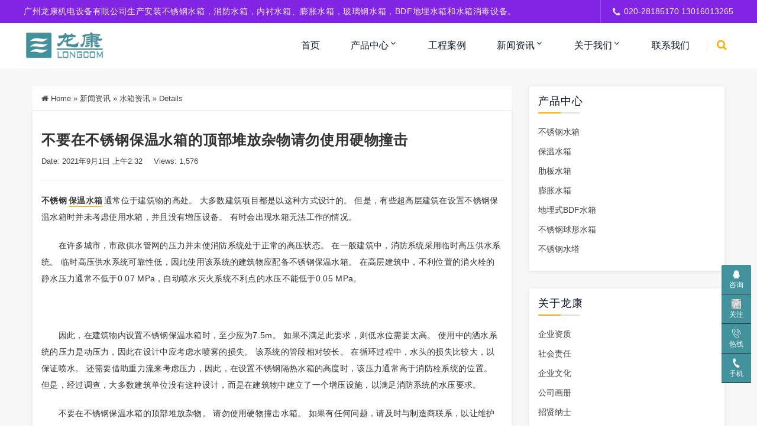

--- FILE ---
content_type: text/html; charset=UTF-8
request_url: https://www.lkcsx.com/xw/1198.html
body_size: 15786
content:
<!DOCTYPE html>
<html lang="zh-Hans">
<head>
<meta http-equiv="Content-Type" content="text/html; charset=UTF-8"/>
<meta name="viewport" content="width=device-width, initial-scale=1, shrink-to-fit=no, viewport-fit=cover">
<!--[if IE]><meta http-equiv='X-UA-Compatible' content='IE=edge,chrome=1'><![endif]-->
<title>不要在不锈钢保温水箱的顶部堆放杂物请勿使用硬物撞击-龙康不锈钢水箱</title>
<meta name="keywords" content="水箱资讯">
<meta name="description" content="不锈钢保温水箱 通常位于建筑物的高处。 大多数建筑项目都是以这种方式设计的。 但是，有些超高层建筑在设置不锈钢保温水箱时并未考虑使用水箱，并且没有增压设备。 有时会出现">
<style>
#wpadminbar #wp-admin-bar-wccp_free_top_button .ab-icon:before {
	content: "\f160";
	color: #02CA02;
	top: 3px;
}
#wpadminbar #wp-admin-bar-wccp_free_top_button .ab-icon {
	transform: rotate(45deg);
}
</style>
<meta name='robots' content='max-image-preview:large' />
<link rel="alternate" type="application/rss+xml" title="龙康不锈钢水箱 &raquo; 不要在不锈钢保温水箱的顶部堆放杂物请勿使用硬物撞击 Comments Feed" href="https://www.lkcsx.com/xw/1198.html/feed" />
<link rel="alternate" title="oEmbed (JSON)" type="application/json+oembed" href="https://www.lkcsx.com/wp-json/oembed/1.0/embed?url=https%3A%2F%2Fwww.lkcsx.com%2Fxw%2F1198.html" />
<link rel="alternate" title="oEmbed (XML)" type="text/xml+oembed" href="https://www.lkcsx.com/wp-json/oembed/1.0/embed?url=https%3A%2F%2Fwww.lkcsx.com%2Fxw%2F1198.html&#038;format=xml" />
<style id='wp-img-auto-sizes-contain-inline-css' type='text/css'>
img:is([sizes=auto i],[sizes^="auto," i]){contain-intrinsic-size:3000px 1500px}
/*# sourceURL=wp-img-auto-sizes-contain-inline-css */
</style>
<link rel='stylesheet' id='dahuzi-blocks-style-css-css' href='https://www.lkcsx.com/wp-content/themes/Factory/admin/dahuzi-blocks/dist/blocks.style.build.css?ver=1746879552' type='text/css' media='all' />
<style id='wp-block-library-inline-css' type='text/css'>
:root{--wp-block-synced-color:#7a00df;--wp-block-synced-color--rgb:122,0,223;--wp-bound-block-color:var(--wp-block-synced-color);--wp-editor-canvas-background:#ddd;--wp-admin-theme-color:#007cba;--wp-admin-theme-color--rgb:0,124,186;--wp-admin-theme-color-darker-10:#006ba1;--wp-admin-theme-color-darker-10--rgb:0,107,160.5;--wp-admin-theme-color-darker-20:#005a87;--wp-admin-theme-color-darker-20--rgb:0,90,135;--wp-admin-border-width-focus:2px}@media (min-resolution:192dpi){:root{--wp-admin-border-width-focus:1.5px}}.wp-element-button{cursor:pointer}:root .has-very-light-gray-background-color{background-color:#eee}:root .has-very-dark-gray-background-color{background-color:#313131}:root .has-very-light-gray-color{color:#eee}:root .has-very-dark-gray-color{color:#313131}:root .has-vivid-green-cyan-to-vivid-cyan-blue-gradient-background{background:linear-gradient(135deg,#00d084,#0693e3)}:root .has-purple-crush-gradient-background{background:linear-gradient(135deg,#34e2e4,#4721fb 50%,#ab1dfe)}:root .has-hazy-dawn-gradient-background{background:linear-gradient(135deg,#faaca8,#dad0ec)}:root .has-subdued-olive-gradient-background{background:linear-gradient(135deg,#fafae1,#67a671)}:root .has-atomic-cream-gradient-background{background:linear-gradient(135deg,#fdd79a,#004a59)}:root .has-nightshade-gradient-background{background:linear-gradient(135deg,#330968,#31cdcf)}:root .has-midnight-gradient-background{background:linear-gradient(135deg,#020381,#2874fc)}:root{--wp--preset--font-size--normal:16px;--wp--preset--font-size--huge:42px}.has-regular-font-size{font-size:1em}.has-larger-font-size{font-size:2.625em}.has-normal-font-size{font-size:var(--wp--preset--font-size--normal)}.has-huge-font-size{font-size:var(--wp--preset--font-size--huge)}.has-text-align-center{text-align:center}.has-text-align-left{text-align:left}.has-text-align-right{text-align:right}.has-fit-text{white-space:nowrap!important}#end-resizable-editor-section{display:none}.aligncenter{clear:both}.items-justified-left{justify-content:flex-start}.items-justified-center{justify-content:center}.items-justified-right{justify-content:flex-end}.items-justified-space-between{justify-content:space-between}.screen-reader-text{border:0;clip-path:inset(50%);height:1px;margin:-1px;overflow:hidden;padding:0;position:absolute;width:1px;word-wrap:normal!important}.screen-reader-text:focus{background-color:#ddd;clip-path:none;color:#444;display:block;font-size:1em;height:auto;left:5px;line-height:normal;padding:15px 23px 14px;text-decoration:none;top:5px;width:auto;z-index:100000}html :where(.has-border-color){border-style:solid}html :where([style*=border-top-color]){border-top-style:solid}html :where([style*=border-right-color]){border-right-style:solid}html :where([style*=border-bottom-color]){border-bottom-style:solid}html :where([style*=border-left-color]){border-left-style:solid}html :where([style*=border-width]){border-style:solid}html :where([style*=border-top-width]){border-top-style:solid}html :where([style*=border-right-width]){border-right-style:solid}html :where([style*=border-bottom-width]){border-bottom-style:solid}html :where([style*=border-left-width]){border-left-style:solid}html :where(img[class*=wp-image-]){height:auto;max-width:100%}:where(figure){margin:0 0 1em}html :where(.is-position-sticky){--wp-admin--admin-bar--position-offset:var(--wp-admin--admin-bar--height,0px)}@media screen and (max-width:600px){html :where(.is-position-sticky){--wp-admin--admin-bar--position-offset:0px}}

/*# sourceURL=wp-block-library-inline-css */
</style><style id='global-styles-inline-css' type='text/css'>
:root{--wp--preset--aspect-ratio--square: 1;--wp--preset--aspect-ratio--4-3: 4/3;--wp--preset--aspect-ratio--3-4: 3/4;--wp--preset--aspect-ratio--3-2: 3/2;--wp--preset--aspect-ratio--2-3: 2/3;--wp--preset--aspect-ratio--16-9: 16/9;--wp--preset--aspect-ratio--9-16: 9/16;--wp--preset--color--black: #000000;--wp--preset--color--cyan-bluish-gray: #abb8c3;--wp--preset--color--white: #ffffff;--wp--preset--color--pale-pink: #f78da7;--wp--preset--color--vivid-red: #cf2e2e;--wp--preset--color--luminous-vivid-orange: #ff6900;--wp--preset--color--luminous-vivid-amber: #fcb900;--wp--preset--color--light-green-cyan: #7bdcb5;--wp--preset--color--vivid-green-cyan: #00d084;--wp--preset--color--pale-cyan-blue: #8ed1fc;--wp--preset--color--vivid-cyan-blue: #0693e3;--wp--preset--color--vivid-purple: #9b51e0;--wp--preset--gradient--vivid-cyan-blue-to-vivid-purple: linear-gradient(135deg,rgb(6,147,227) 0%,rgb(155,81,224) 100%);--wp--preset--gradient--light-green-cyan-to-vivid-green-cyan: linear-gradient(135deg,rgb(122,220,180) 0%,rgb(0,208,130) 100%);--wp--preset--gradient--luminous-vivid-amber-to-luminous-vivid-orange: linear-gradient(135deg,rgb(252,185,0) 0%,rgb(255,105,0) 100%);--wp--preset--gradient--luminous-vivid-orange-to-vivid-red: linear-gradient(135deg,rgb(255,105,0) 0%,rgb(207,46,46) 100%);--wp--preset--gradient--very-light-gray-to-cyan-bluish-gray: linear-gradient(135deg,rgb(238,238,238) 0%,rgb(169,184,195) 100%);--wp--preset--gradient--cool-to-warm-spectrum: linear-gradient(135deg,rgb(74,234,220) 0%,rgb(151,120,209) 20%,rgb(207,42,186) 40%,rgb(238,44,130) 60%,rgb(251,105,98) 80%,rgb(254,248,76) 100%);--wp--preset--gradient--blush-light-purple: linear-gradient(135deg,rgb(255,206,236) 0%,rgb(152,150,240) 100%);--wp--preset--gradient--blush-bordeaux: linear-gradient(135deg,rgb(254,205,165) 0%,rgb(254,45,45) 50%,rgb(107,0,62) 100%);--wp--preset--gradient--luminous-dusk: linear-gradient(135deg,rgb(255,203,112) 0%,rgb(199,81,192) 50%,rgb(65,88,208) 100%);--wp--preset--gradient--pale-ocean: linear-gradient(135deg,rgb(255,245,203) 0%,rgb(182,227,212) 50%,rgb(51,167,181) 100%);--wp--preset--gradient--electric-grass: linear-gradient(135deg,rgb(202,248,128) 0%,rgb(113,206,126) 100%);--wp--preset--gradient--midnight: linear-gradient(135deg,rgb(2,3,129) 0%,rgb(40,116,252) 100%);--wp--preset--font-size--small: 13px;--wp--preset--font-size--medium: 20px;--wp--preset--font-size--large: 36px;--wp--preset--font-size--x-large: 42px;--wp--preset--spacing--20: 0.44rem;--wp--preset--spacing--30: 0.67rem;--wp--preset--spacing--40: 1rem;--wp--preset--spacing--50: 1.5rem;--wp--preset--spacing--60: 2.25rem;--wp--preset--spacing--70: 3.38rem;--wp--preset--spacing--80: 5.06rem;--wp--preset--shadow--natural: 6px 6px 9px rgba(0, 0, 0, 0.2);--wp--preset--shadow--deep: 12px 12px 50px rgba(0, 0, 0, 0.4);--wp--preset--shadow--sharp: 6px 6px 0px rgba(0, 0, 0, 0.2);--wp--preset--shadow--outlined: 6px 6px 0px -3px rgb(255, 255, 255), 6px 6px rgb(0, 0, 0);--wp--preset--shadow--crisp: 6px 6px 0px rgb(0, 0, 0);}:where(.is-layout-flex){gap: 0.5em;}:where(.is-layout-grid){gap: 0.5em;}body .is-layout-flex{display: flex;}.is-layout-flex{flex-wrap: wrap;align-items: center;}.is-layout-flex > :is(*, div){margin: 0;}body .is-layout-grid{display: grid;}.is-layout-grid > :is(*, div){margin: 0;}:where(.wp-block-columns.is-layout-flex){gap: 2em;}:where(.wp-block-columns.is-layout-grid){gap: 2em;}:where(.wp-block-post-template.is-layout-flex){gap: 1.25em;}:where(.wp-block-post-template.is-layout-grid){gap: 1.25em;}.has-black-color{color: var(--wp--preset--color--black) !important;}.has-cyan-bluish-gray-color{color: var(--wp--preset--color--cyan-bluish-gray) !important;}.has-white-color{color: var(--wp--preset--color--white) !important;}.has-pale-pink-color{color: var(--wp--preset--color--pale-pink) !important;}.has-vivid-red-color{color: var(--wp--preset--color--vivid-red) !important;}.has-luminous-vivid-orange-color{color: var(--wp--preset--color--luminous-vivid-orange) !important;}.has-luminous-vivid-amber-color{color: var(--wp--preset--color--luminous-vivid-amber) !important;}.has-light-green-cyan-color{color: var(--wp--preset--color--light-green-cyan) !important;}.has-vivid-green-cyan-color{color: var(--wp--preset--color--vivid-green-cyan) !important;}.has-pale-cyan-blue-color{color: var(--wp--preset--color--pale-cyan-blue) !important;}.has-vivid-cyan-blue-color{color: var(--wp--preset--color--vivid-cyan-blue) !important;}.has-vivid-purple-color{color: var(--wp--preset--color--vivid-purple) !important;}.has-black-background-color{background-color: var(--wp--preset--color--black) !important;}.has-cyan-bluish-gray-background-color{background-color: var(--wp--preset--color--cyan-bluish-gray) !important;}.has-white-background-color{background-color: var(--wp--preset--color--white) !important;}.has-pale-pink-background-color{background-color: var(--wp--preset--color--pale-pink) !important;}.has-vivid-red-background-color{background-color: var(--wp--preset--color--vivid-red) !important;}.has-luminous-vivid-orange-background-color{background-color: var(--wp--preset--color--luminous-vivid-orange) !important;}.has-luminous-vivid-amber-background-color{background-color: var(--wp--preset--color--luminous-vivid-amber) !important;}.has-light-green-cyan-background-color{background-color: var(--wp--preset--color--light-green-cyan) !important;}.has-vivid-green-cyan-background-color{background-color: var(--wp--preset--color--vivid-green-cyan) !important;}.has-pale-cyan-blue-background-color{background-color: var(--wp--preset--color--pale-cyan-blue) !important;}.has-vivid-cyan-blue-background-color{background-color: var(--wp--preset--color--vivid-cyan-blue) !important;}.has-vivid-purple-background-color{background-color: var(--wp--preset--color--vivid-purple) !important;}.has-black-border-color{border-color: var(--wp--preset--color--black) !important;}.has-cyan-bluish-gray-border-color{border-color: var(--wp--preset--color--cyan-bluish-gray) !important;}.has-white-border-color{border-color: var(--wp--preset--color--white) !important;}.has-pale-pink-border-color{border-color: var(--wp--preset--color--pale-pink) !important;}.has-vivid-red-border-color{border-color: var(--wp--preset--color--vivid-red) !important;}.has-luminous-vivid-orange-border-color{border-color: var(--wp--preset--color--luminous-vivid-orange) !important;}.has-luminous-vivid-amber-border-color{border-color: var(--wp--preset--color--luminous-vivid-amber) !important;}.has-light-green-cyan-border-color{border-color: var(--wp--preset--color--light-green-cyan) !important;}.has-vivid-green-cyan-border-color{border-color: var(--wp--preset--color--vivid-green-cyan) !important;}.has-pale-cyan-blue-border-color{border-color: var(--wp--preset--color--pale-cyan-blue) !important;}.has-vivid-cyan-blue-border-color{border-color: var(--wp--preset--color--vivid-cyan-blue) !important;}.has-vivid-purple-border-color{border-color: var(--wp--preset--color--vivid-purple) !important;}.has-vivid-cyan-blue-to-vivid-purple-gradient-background{background: var(--wp--preset--gradient--vivid-cyan-blue-to-vivid-purple) !important;}.has-light-green-cyan-to-vivid-green-cyan-gradient-background{background: var(--wp--preset--gradient--light-green-cyan-to-vivid-green-cyan) !important;}.has-luminous-vivid-amber-to-luminous-vivid-orange-gradient-background{background: var(--wp--preset--gradient--luminous-vivid-amber-to-luminous-vivid-orange) !important;}.has-luminous-vivid-orange-to-vivid-red-gradient-background{background: var(--wp--preset--gradient--luminous-vivid-orange-to-vivid-red) !important;}.has-very-light-gray-to-cyan-bluish-gray-gradient-background{background: var(--wp--preset--gradient--very-light-gray-to-cyan-bluish-gray) !important;}.has-cool-to-warm-spectrum-gradient-background{background: var(--wp--preset--gradient--cool-to-warm-spectrum) !important;}.has-blush-light-purple-gradient-background{background: var(--wp--preset--gradient--blush-light-purple) !important;}.has-blush-bordeaux-gradient-background{background: var(--wp--preset--gradient--blush-bordeaux) !important;}.has-luminous-dusk-gradient-background{background: var(--wp--preset--gradient--luminous-dusk) !important;}.has-pale-ocean-gradient-background{background: var(--wp--preset--gradient--pale-ocean) !important;}.has-electric-grass-gradient-background{background: var(--wp--preset--gradient--electric-grass) !important;}.has-midnight-gradient-background{background: var(--wp--preset--gradient--midnight) !important;}.has-small-font-size{font-size: var(--wp--preset--font-size--small) !important;}.has-medium-font-size{font-size: var(--wp--preset--font-size--medium) !important;}.has-large-font-size{font-size: var(--wp--preset--font-size--large) !important;}.has-x-large-font-size{font-size: var(--wp--preset--font-size--x-large) !important;}
/*# sourceURL=global-styles-inline-css */
</style>

<style id='classic-theme-styles-inline-css' type='text/css'>
/*! This file is auto-generated */
.wp-block-button__link{color:#fff;background-color:#32373c;border-radius:9999px;box-shadow:none;text-decoration:none;padding:calc(.667em + 2px) calc(1.333em + 2px);font-size:1.125em}.wp-block-file__button{background:#32373c;color:#fff;text-decoration:none}
/*# sourceURL=/wp-includes/css/classic-themes.min.css */
</style>
<link rel='stylesheet' id='plugins-css' href='https://www.lkcsx.com/wp-content/themes/Factory/static/css/plugins.min.css?ver=3.2.1' type='text/css' media='all' />
<link rel='stylesheet' id='style-css' href='https://www.lkcsx.com/wp-content/themes/Factory/static/css/style.css?ver=3.2.1' type='text/css' media='all' />
<link rel='stylesheet' id='responsive-css' href='https://www.lkcsx.com/wp-content/themes/Factory/static/css/responsive.css?ver=3.2.1' type='text/css' media='all' />
<link rel='stylesheet' id='font-awesome-css' href='https://www.lkcsx.com/wp-content/themes/Factory/static/font-awesome/css/font-awesome.min.css?ver=4.7.1' type='text/css' media='all' />
<link rel='stylesheet' id='fancybox-css' href='https://www.lkcsx.com/wp-content/themes/Factory/static/fancybox3/jquery.fancybox.min.css?ver=6.9' type='text/css' media='all' />
<script type="text/javascript" src="https://www.lkcsx.com/wp-content/themes/Factory/static/js/jquery.min.js" id="jquery-js"></script>
<script type="text/javascript" src="https://www.lkcsx.com/wp-content/themes/Factory/static/js/jquery-migrate.min.js" id="jquery-migrate-js"></script>
<link rel="https://api.w.org/" href="https://www.lkcsx.com/wp-json/" /><link rel="alternate" title="JSON" type="application/json" href="https://www.lkcsx.com/wp-json/wp/v2/posts/1198" /><link rel="EditURI" type="application/rsd+xml" title="RSD" href="https://www.lkcsx.com/xmlrpc.php?rsd" />
<meta name="generator" content="WordPress 6.9" />
<link rel="canonical" href="https://www.lkcsx.com/xw/1198.html" />
<link rel='shortlink' href='https://www.lkcsx.com/?p=1198' />
<script id="wpcp_disable_selection" type="text/javascript">
var image_save_msg='You are not allowed to save images!';
	var no_menu_msg='Context Menu disabled!';
	var smessage = "Content is protected !!";

function disableEnterKey(e)
{
	var elemtype = e.target.tagName;
	
	elemtype = elemtype.toUpperCase();
	
	if (elemtype == "TEXT" || elemtype == "TEXTAREA" || elemtype == "INPUT" || elemtype == "PASSWORD" || elemtype == "SELECT" || elemtype == "OPTION" || elemtype == "EMBED")
	{
		elemtype = 'TEXT';
	}
	
	if (e.ctrlKey){
     var key;
     if(window.event)
          key = window.event.keyCode;     //IE
     else
          key = e.which;     //firefox (97)
    //if (key != 17) alert(key);
     if (elemtype!= 'TEXT' && (key == 97 || key == 65 || key == 67 || key == 99 || key == 88 || key == 120 || key == 26 || key == 85  || key == 86 || key == 83 || key == 43 || key == 73))
     {
		if(wccp_free_iscontenteditable(e)) return true;
		show_wpcp_message('You are not allowed to copy content or view source');
		return false;
     }else
     	return true;
     }
}


/*For contenteditable tags*/
function wccp_free_iscontenteditable(e)
{
	var e = e || window.event; // also there is no e.target property in IE. instead IE uses window.event.srcElement
  	
	var target = e.target || e.srcElement;

	var elemtype = e.target.nodeName;
	
	elemtype = elemtype.toUpperCase();
	
	var iscontenteditable = "false";
		
	if(typeof target.getAttribute!="undefined" ) iscontenteditable = target.getAttribute("contenteditable"); // Return true or false as string
	
	var iscontenteditable2 = false;
	
	if(typeof target.isContentEditable!="undefined" ) iscontenteditable2 = target.isContentEditable; // Return true or false as boolean

	if(target.parentElement.isContentEditable) iscontenteditable2 = true;
	
	if (iscontenteditable == "true" || iscontenteditable2 == true)
	{
		if(typeof target.style!="undefined" ) target.style.cursor = "text";
		
		return true;
	}
}

////////////////////////////////////
function disable_copy(e)
{	
	var e = e || window.event; // also there is no e.target property in IE. instead IE uses window.event.srcElement
	
	var elemtype = e.target.tagName;
	
	elemtype = elemtype.toUpperCase();
	
	if (elemtype == "TEXT" || elemtype == "TEXTAREA" || elemtype == "INPUT" || elemtype == "PASSWORD" || elemtype == "SELECT" || elemtype == "OPTION" || elemtype == "EMBED")
	{
		elemtype = 'TEXT';
	}
	
	if(wccp_free_iscontenteditable(e)) return true;
	
	var isSafari = /Safari/.test(navigator.userAgent) && /Apple Computer/.test(navigator.vendor);
	
	var checker_IMG = '';
	if (elemtype == "IMG" && checker_IMG == 'checked' && e.detail >= 2) {show_wpcp_message(alertMsg_IMG);return false;}
	if (elemtype != "TEXT")
	{
		if (smessage !== "" && e.detail == 2)
			show_wpcp_message(smessage);
		
		if (isSafari)
			return true;
		else
			return false;
	}	
}

//////////////////////////////////////////
function disable_copy_ie()
{
	var e = e || window.event;
	var elemtype = window.event.srcElement.nodeName;
	elemtype = elemtype.toUpperCase();
	if(wccp_free_iscontenteditable(e)) return true;
	if (elemtype == "IMG") {show_wpcp_message(alertMsg_IMG);return false;}
	if (elemtype != "TEXT" && elemtype != "TEXTAREA" && elemtype != "INPUT" && elemtype != "PASSWORD" && elemtype != "SELECT" && elemtype != "OPTION" && elemtype != "EMBED")
	{
		return false;
	}
}	
function reEnable()
{
	return true;
}
document.onkeydown = disableEnterKey;
document.onselectstart = disable_copy_ie;
if(navigator.userAgent.indexOf('MSIE')==-1)
{
	document.onmousedown = disable_copy;
	document.onclick = reEnable;
}
function disableSelection(target)
{
    //For IE This code will work
    if (typeof target.onselectstart!="undefined")
    target.onselectstart = disable_copy_ie;
    
    //For Firefox This code will work
    else if (typeof target.style.MozUserSelect!="undefined")
    {target.style.MozUserSelect="none";}
    
    //All other  (ie: Opera) This code will work
    else
    target.onmousedown=function(){return false}
    target.style.cursor = "default";
}
//Calling the JS function directly just after body load
window.onload = function(){disableSelection(document.body);};

//////////////////special for safari Start////////////////
var onlongtouch;
var timer;
var touchduration = 1000; //length of time we want the user to touch before we do something

var elemtype = "";
function touchstart(e) {
	var e = e || window.event;
  // also there is no e.target property in IE.
  // instead IE uses window.event.srcElement
  	var target = e.target || e.srcElement;
	
	elemtype = window.event.srcElement.nodeName;
	
	elemtype = elemtype.toUpperCase();
	
	if(!wccp_pro_is_passive()) e.preventDefault();
	if (!timer) {
		timer = setTimeout(onlongtouch, touchduration);
	}
}

function touchend() {
    //stops short touches from firing the event
    if (timer) {
        clearTimeout(timer);
        timer = null;
    }
	onlongtouch();
}

onlongtouch = function(e) { //this will clear the current selection if anything selected
	
	if (elemtype != "TEXT" && elemtype != "TEXTAREA" && elemtype != "INPUT" && elemtype != "PASSWORD" && elemtype != "SELECT" && elemtype != "EMBED" && elemtype != "OPTION")	
	{
		if (window.getSelection) {
			if (window.getSelection().empty) {  // Chrome
			window.getSelection().empty();
			} else if (window.getSelection().removeAllRanges) {  // Firefox
			window.getSelection().removeAllRanges();
			}
		} else if (document.selection) {  // IE?
			document.selection.empty();
		}
		return false;
	}
};

document.addEventListener("DOMContentLoaded", function(event) { 
    window.addEventListener("touchstart", touchstart, false);
    window.addEventListener("touchend", touchend, false);
});

function wccp_pro_is_passive() {

  var cold = false,
  hike = function() {};

  try {
	  const object1 = {};
  var aid = Object.defineProperty(object1, 'passive', {
  get() {cold = true}
  });
  window.addEventListener('test', hike, aid);
  window.removeEventListener('test', hike, aid);
  } catch (e) {}

  return cold;
}
/*special for safari End*/
</script>
<script id="wpcp_disable_Right_Click" type="text/javascript">
document.ondragstart = function() { return false;}
	function nocontext(e) {
	   return false;
	}
	document.oncontextmenu = nocontext;
</script>
<style>
.unselectable
{
-moz-user-select:none;
-webkit-user-select:none;
cursor: default;
}
html
{
-webkit-touch-callout: none;
-webkit-user-select: none;
-khtml-user-select: none;
-moz-user-select: none;
-ms-user-select: none;
user-select: none;
-webkit-tap-highlight-color: rgba(0,0,0,0);
}
</style>
<script id="wpcp_css_disable_selection" type="text/javascript">
var e = document.getElementsByTagName('body')[0];
if(e)
{
	e.setAttribute('unselectable',"on");
}
</script>
<style>
  .section-title p{max-width:100%;padding:0 15px;text-align:justify;width:fit-content}
	.modular-12 .news_top img{height:auto}
  .tab-category-menu a{background:#c4c4c4;color:#fff;padding:5px 10px;margin:5px 5px}
  .tab-category-menu a.two_sel{background:#43919d;color:#fff!important}
  .category .tab-category-menu{-ms-flex:0 0 100%;flex:0 0 100%;max-width:100%}
  .category .tab-category-menu+.current-location{display:none}
  .category .tab-category-menu li{margin:5px 5px}
  .category .tab-category-menu li a{color:#fff}
  .category .tab-category-menu li.current-cat a{color:#fff!important;background:#43919d}
</style><style>a:hover{color: #fcab03;}
.header.header-style-2 .top-bar{background-color: #8224e3;}
.top-bar .contact-info li,.top-bar .social-icons ul li{color: #eee;}
#projects_carousel.owl-carousel .owl-nav .owl-next,#projects_carousel.owl-carousel .owl-nav .owl-prev,.about-features .thumb .about-video,.blog-details .details-content .btn-box a,.blog-post .read-btn:hover,.border-style-2:after,.border-style-3:after,.btn-black,.btn-bordered,.btn-theme,.btn-theme-1,.btn-transparent,.btn-white,.contact-divider .contact-btn-item .contact-btn.style-1,.dropdown-buttons .menu-search-box .search-box button,.dropdown-item.active,.dropdown-item:active,.dropdown-item:hover,.header .menu-style.menu-hover-2 .navbar-nav li.active a.nav-link,.header .menu-style.menu-hover-2 .navbar-nav li:focus a.nav-link,.header .menu-style.menu-hover-2 .navbar-nav li:hover a.nav-link,.page-link-item ul li .active,.post-sticky,.slide-bar .slide-bar__item:hover,.slide-bar .slide-bar__item__tips,.social-icon.bordered-theme li:hover,.testimonials-post .testimonials-item .content small strong,.theme-sidebar .title-box h3:before,.theme-sidebar .widget_search button,.home-modular-19 a.btn-primary,.home-modular-17 .transparent-btn:hover,.home-modular-17 a.btn-primary,.modular15_wrapper .btn-outline-style:hover,.modular15_wrapper span.video-play-icon{background-color:#fcab03;}
.header .dropdown-menu{border-top: 2px solid #fcab03;}
.dropdown-buttons .menu-search-box ul{border: 2px solid #fcab03;}
.social-icon.bordered-theme li:hover,.product-details-title h2,.page-link-item ul li .active,.modular15_wrapper .btn-outline-style,.modular15_wrapper .btn-outline-style:hover{border-color:#fcab03;}
.slide-bar .slide-bar__item__tips:after{border-left: 6px solid #fcab03;}
.header.header-style-2 .menu-hover-2 .dropdown-buttons .btn-group .btn,.header .menu-hover-2 .dropdown-buttons .btn-group .btn,.section-title h2 span,.about-features .content h2 span,.about-features .content .company-funfact h2,.testimonials-post .testimonials-item .content i,.contact-text h2 span,.category .tab-category-menu li.current-cat a,.header .menu-style.bg-transparent .navbar-nav li.active a.nav-link, .header .menu-style.bg-transparent .navbar-nav li:focus a.nav-link, .header .menu-style.bg-transparent .navbar-nav li:hover a.nav-link,.modular15_wrapper .btn-outline-style{color: #fcab03;}
.header .fixed-header,.slide-text .sub-title h4,.welcome-feature .content,#projects_carousel.owl-carousel .owl-nav .owl-next:hover, #projects_carousel.owl-carousel .owl-nav .owl-prev:hover,#testimonials_carousel.owl-carousel .owl-nav .owl-next, #testimonials_carousel.owl-carousel .owl-nav .owl-prev,.blog-post .read-btn,.contact-text,.slide-bar,.theme-sidebar .widget_search button:hover,.page-link-item ul li a{background-color: #42929d;}
.page-link-item ul li a,.contact-section .contact-bg{border-color:#42929d;}
.client-section #client_carousel.owl-carousel .owl-nav .owl-prev,.client-section #client_carousel.owl-carousel .owl-nav .owl-next{color: #42929d;}
footer.bg-theme-color-2,
.footer-copy-right.bg-theme-color-2{background-color:#024741 !important}
.footer-widget-one p,
.footer-list li a,
footer .blog-small-item .tex h5 a,
.footer-copy-right a,
.footer-menu li,
.footer-copy-right p,
.social-icon.bordered-theme li a,
.footer-title h4,
.footer-item h6{color:#989898 !important}
</style>

<link rel="icon" href="https://www.lkcsx.com/wp-content/uploads/2021/11/2021-11-2461-36x36.jpg" sizes="32x32" />
<link rel="icon" href="https://www.lkcsx.com/wp-content/uploads/2021/11/2021-11-2461-e1637820877378.jpg" sizes="192x192" />
<link rel="apple-touch-icon" href="https://www.lkcsx.com/wp-content/uploads/2021/11/2021-11-2461-e1637820877378.jpg" />
<meta name="msapplication-TileImage" content="https://www.lkcsx.com/wp-content/uploads/2021/11/2021-11-2461-e1637820877378.jpg" />
</head>

<body class="wp-singular post-template-default single single-post postid-1198 single-format-standard wp-theme-Factory unselectable">

    
    <div class="page-wrapper">
                <header class="mobile-header header header-style-2 clearfix" >

                        <div class="top-bar">
                <div class="container">
                    <div class="row">
                        <div class="col-lg-9">
                            <div class="contact-info">
                                <ul>
                                    <li>
                                        广州龙康机电设备有限公司生产安装不锈钢水箱，消防水箱，内衬水箱、膨胀水箱，玻璃钢水箱，BDF地埋水箱和水箱消毒设备。                                    </li>
                                </ul>
                            </div>
                        </div>
                                                <div class="col-lg-3">
                            <div class="social-icons">
                                <ul>
                                    <li><i class="fa fa-phone"></i>020-28185170  13016013265</li>
                                </ul>
                            </div>
                        </div>
                                            </div>
                </div>
            </div>
            
            <div class="menu-style menu-hover-2 bg-transparent clearfix">

                <div class="main-navigation main-mega-menu animated">
                    <nav class="navbar navbar-expand-lg navbar-light">
                        <div class="container">

                            <a class="navbar-brand" href="https://www.lkcsx.com">
                                                                    <img id="logo_img" src="https://www.lkcsx.com/wp-content/uploads/2021/11/2021-11-2510-e1637821330190.png" alt="">
                                                            </a> 
                            <button class="navbar-toggler" type="button" data-toggle="collapse" data-target="#navbar-collapse-1" aria-controls="navbar-collapse-1" aria-expanded="false">
                                <span class="navbar-toggler-icon"></span>
                            </button>

                            <div class="collapse navbar-collapse" id="navbar-collapse-1">

                                <ul class="pc-menu navbar-nav ml-xl-auto">
                                    <li  id="menu-item-7045" class="menu-item menu-item-type-post_type menu-item-object-page menu-item-home menu-item-7045 nav-item nav-item dropdown"><a href="https://www.lkcsx.com/" class="nav-link">首页</a></li>
<li  id="menu-item-6827" class="menu-item menu-item-type-taxonomy menu-item-object-category menu-item-has-children dropdown menu-item-6827 nav-item nav-item dropdown"><a href="https://www.lkcsx.com/cp" aria-haspopup="true" aria-expanded="false" class="dropdown-toggle nav-link" id="menu-item-dropdown-6827">产品中心</a><i class="fa fa-sort-down mobile_dropdown_icon"></i>
<ul class="dropdown-menu" aria-labelledby="menu-item-dropdown-6827">
	<li  id="menu-item-6831" class="menu-item menu-item-type-taxonomy menu-item-object-category menu-item-has-children dropdown menu-item-6831 nav-item nav-item dropdown"><a href="https://www.lkcsx.com/cp/buxiugangshuixiang" class="dropdown-item">不锈钢水箱</a><i class="fa fa-sort-down mobile_dropdown_icon"></i>
	<ul class="dropdown-menu" aria-labelledby="menu-item-dropdown-6827">
		<li  id="menu-item-6829" class="menu-item menu-item-type-taxonomy menu-item-object-category menu-item-6829 nav-item nav-item dropdown"><a href="https://www.lkcsx.com/cp/buxiugangbaowenshuixiang" class="dropdown-item">保温水箱</a></li>
		<li  id="menu-item-6832" class="menu-item menu-item-type-taxonomy menu-item-object-category menu-item-6832 nav-item nav-item dropdown"><a href="https://www.lkcsx.com/cp/buxiugangxiaofangshuixiang" class="dropdown-item">消防水箱</a></li>
	</ul>
</li>
	<li  id="menu-item-6835" class="menu-item menu-item-type-taxonomy menu-item-object-category menu-item-6835 nav-item nav-item dropdown"><a href="https://www.lkcsx.com/cp/buxiugangpengzhangshuixiang" class="dropdown-item">膨胀水箱</a></li>
	<li  id="menu-item-6834" class="menu-item menu-item-type-taxonomy menu-item-object-category menu-item-6834 nav-item nav-item dropdown"><a href="https://www.lkcsx.com/cp/buxiuganglebanshuixiang" class="dropdown-item">肋板水箱</a></li>
	<li  id="menu-item-6836" class="menu-item menu-item-type-taxonomy menu-item-object-category menu-item-6836 nav-item nav-item dropdown"><a href="https://www.lkcsx.com/cp/bdfshuixiang" class="dropdown-item">地埋式BDF水箱</a></li>
	<li  id="menu-item-6833" class="menu-item menu-item-type-taxonomy menu-item-object-category menu-item-6833 nav-item nav-item dropdown"><a href="https://www.lkcsx.com/cp/buxiugangqiuxingshuixiang" class="dropdown-item">不锈钢球形水箱</a></li>
	<li  id="menu-item-6830" class="menu-item menu-item-type-taxonomy menu-item-object-category menu-item-6830 nav-item nav-item dropdown"><a href="https://www.lkcsx.com/cp/buxiugangshuita" class="dropdown-item">不锈钢水塔</a></li>
</ul>
</li>
<li  id="menu-item-6837" class="menu-item menu-item-type-taxonomy menu-item-object-category menu-item-6837 nav-item nav-item dropdown"><a href="https://www.lkcsx.com/gc" class="nav-link">工程案例</a></li>
<li  id="menu-item-6838" class="menu-item menu-item-type-taxonomy menu-item-object-category current-post-ancestor menu-item-has-children dropdown menu-item-6838 nav-item nav-item dropdown"><a href="https://www.lkcsx.com/xw" aria-haspopup="true" aria-expanded="false" class="dropdown-toggle nav-link" id="menu-item-dropdown-6838">新闻资讯</a><i class="fa fa-sort-down mobile_dropdown_icon"></i>
<ul class="dropdown-menu" aria-labelledby="menu-item-dropdown-6838">
	<li  id="menu-item-6841" class="menu-item menu-item-type-taxonomy menu-item-object-category menu-item-6841 nav-item nav-item dropdown"><a href="https://www.lkcsx.com/xw/gs" class="dropdown-item">公司新闻</a></li>
	<li  id="menu-item-6840" class="menu-item menu-item-type-taxonomy menu-item-object-category current-post-ancestor current-menu-parent current-post-parent active menu-item-6840 nav-item nav-item dropdown"><a href="https://www.lkcsx.com/xw/zx" class="dropdown-item">水箱资讯</a></li>
	<li  id="menu-item-6839" class="menu-item menu-item-type-taxonomy menu-item-object-category menu-item-6839 nav-item nav-item dropdown"><a href="https://www.lkcsx.com/xw/wt" class="dropdown-item">常见问题</a></li>
</ul>
</li>
<li  id="menu-item-6844" class="menu-item menu-item-type-post_type menu-item-object-page menu-item-has-children dropdown menu-item-6844 nav-item nav-item dropdown"><a href="https://www.lkcsx.com/gy" aria-haspopup="true" aria-expanded="false" class="dropdown-toggle nav-link" id="menu-item-dropdown-6844">关于我们</a><i class="fa fa-sort-down mobile_dropdown_icon"></i>
<ul class="dropdown-menu" aria-labelledby="menu-item-dropdown-6844">
	<li  id="menu-item-6847" class="menu-item menu-item-type-post_type menu-item-object-page menu-item-6847 nav-item nav-item dropdown"><a href="https://www.lkcsx.com/gy/zz" class="dropdown-item">企业资质</a></li>
	<li  id="menu-item-6848" class="menu-item menu-item-type-post_type menu-item-object-page menu-item-6848 nav-item nav-item dropdown"><a href="https://www.lkcsx.com/gy/zr" class="dropdown-item">社会责任</a></li>
	<li  id="menu-item-6849" class="menu-item menu-item-type-post_type menu-item-object-page menu-item-6849 nav-item nav-item dropdown"><a href="https://www.lkcsx.com/gy/qiye" class="dropdown-item">企业文化</a></li>
	<li  id="menu-item-6845" class="menu-item menu-item-type-post_type menu-item-object-page menu-item-6845 nav-item nav-item dropdown"><a href="https://www.lkcsx.com/gy/huace" class="dropdown-item">公司画册</a></li>
	<li  id="menu-item-6846" class="menu-item menu-item-type-post_type menu-item-object-page menu-item-6846 nav-item nav-item dropdown"><a href="https://www.lkcsx.com/gy/zp" class="dropdown-item">招贤纳士</a></li>
	<li  id="menu-item-6850" class="menu-item menu-item-type-post_type menu-item-object-page menu-item-6850 nav-item nav-item dropdown"><a href="https://www.lkcsx.com/gy/lianxi" class="dropdown-item">联系我们</a></li>
</ul>
</li>
<li  id="menu-item-6851" class="menu-item menu-item-type-post_type menu-item-object-page menu-item-6851 nav-item nav-item dropdown"><a href="https://www.lkcsx.com/gy/lianxi" class="nav-link">联系我们</a></li>
                                </ul>

                                                                <div class="dropdown-buttons">
                                    <div class="btn-group menu-search-box">
                                        <button type="button" class="btn dropdown-toggle" id="header-drop-3" data-toggle="dropdown" aria-haspopup="true" aria-expanded="false"><i class="fa fa-search"></i></button>
                                        <ul class="dropdown-menu dropdown-menu-right dropdown-animation" aria-labelledby="header-drop-3" >
                                            <li>
                                                <form role="search" class="search-box" action="https://www.lkcsx.com/">
                                                    <div class="form-group">
                                                        <input type="text" class="form-control" name="s" placeholder="输入关键词搜索...">
                                                        <button type="submit" class="fa fa-search form-control-feedback"></button>
                                                    </div>
                                                </form>
                                            </li>
                                        </ul>
                                    </div>
                                </div>
                                
                            </div>
                        </div>
                    </nav>
                </div>
            </div>

        </header>

<section class="blog-section sidebar single-wrapper">
  <div class="container">
    <div class="row">
            <div class="col-md-8 col-lg-9">
                <div class="single-breadcrumbs">
          <i class="fa fa-home"></i> <a href="https://www.lkcsx.com">Home</a> <span>&raquo;</span> <a href="https://www.lkcsx.com/xw">新闻资讯</a>  <span>&raquo;</span> <a href="https://www.lkcsx.com/xw/zx">水箱资讯</a>  <span>&raquo;</span> Details        </div>
                        <div class="blog-details">
          <div class="details-content mb-40">
                        <h1>不要在不锈钢保温水箱的顶部堆放杂物请勿使用硬物撞击</h1>
            <div class="entry-meta">
                                                        <span>Date: 2021年9月1日 上午2:32</span>
                                          <span>Views: 1,576</span>
                                          <span></span>
            </div>
            
            
            <p style="margin: 20px 0px 0px; padding: 0px; transition: all 0.5s ease 0s; border: 0px; outline: 0px; font-size: 16px; vertical-align: baseline; background-image: initial; background-position: initial; background-size: initial; background-repeat: initial; background-attachment: initial; background-origin: initial; background-clip: initial; color: #333333; font-family: 微软雅黑, 'Open Sans', sans-serif;"><span style="margin: 0px; padding: 0px; transition: all 0.5s ease 0s; border: 0px; outline: 0px; font-size: 14px; vertical-align: baseline; background: transparent;"><strong style="margin: 0px; padding: 0px; transition: all 0.5s ease 0s; border: 0px; outline: 0px; vertical-align: baseline; background: transparent;">不锈钢<span class="xintheme_keyword_link"><a href="https://www.lkcsx.com/cp/buxiugangbaowenshuixiang" target="_blank" title="保温水箱">保温水箱</a></span></strong>通常位于建筑物的高处。 大多数建筑项目都是以这种方式设计的。 但是，有些超高层建筑在设置不锈钢保温水箱时并未考虑使用水箱，并且没有增压设备。 有时会出现水箱无法工作的情况。</span></p>
<p style="margin: 20px 0px 0px; padding: 0px; transition: all 0.5s ease 0s; border: 0px; outline: 0px; font-size: 16px; vertical-align: baseline; background-image: initial; background-position: initial; background-size: initial; background-repeat: initial; background-attachment: initial; background-origin: initial; background-clip: initial; color: #333333; font-family: 微软雅黑, 'Open Sans', sans-serif;"><span style="margin: 0px; padding: 0px; transition: all 0.5s ease 0s; border: 0px; outline: 0px; font-size: 14px; vertical-align: baseline; background: transparent;">　　在许多城市，市政供水管网的压力并未使消防系统处于正常的高压状态。 在一般建筑中，消防系统采用临时高压供水系统。 临时高压供水系统可靠性低，因此使用该系统的建筑物应配备不锈钢保温水箱。 在高层建筑中，不利位置的消火栓的静水压力通常不低于0.07 MPa，自动喷水灭火系统不利点的水压不能低于0.05 MPa。</span></p>
<p style="margin: 20px 0px 0px; padding: 0px; transition: all 0.5s ease 0s; border: 0px; outline: 0px; font-size: 16px; vertical-align: baseline; background-image: initial; background-position: initial; background-size: initial; background-repeat: initial; background-attachment: initial; background-origin: initial; background-clip: initial; color: #333333; font-family: 微软雅黑, 'Open Sans', sans-serif; text-align: center;"><span style="margin: 0px; padding: 0px; transition: all 0.5s ease 0s; border: 0px; outline: 0px; font-size: 14px; vertical-align: baseline; background: transparent;"><img decoding="async" style="margin: 0px; padding: 0px; transition: all 0.5s ease 0s; border: 0px; outline: 0px; vertical-align: baseline; background: transparent; max-width: 100%; width: 454px; height: 445px;" src="https://www.lkcsx.com/wp-content/uploads/2024/03/103325K13-0.jpg" alt="" /></span></p>
<p style="margin: 20px 0px 0px; padding: 0px; transition: all 0.5s ease 0s; border: 0px; outline: 0px; font-size: 16px; vertical-align: baseline; background-image: initial; background-position: initial; background-size: initial; background-repeat: initial; background-attachment: initial; background-origin: initial; background-clip: initial; color: #333333; font-family: 微软雅黑, 'Open Sans', sans-serif;"><span style="margin: 0px; padding: 0px; transition: all 0.5s ease 0s; border: 0px; outline: 0px; font-size: 14px; vertical-align: baseline; background: transparent;">　　因此，在建筑物内设置不锈钢保温水箱时，至少应为7.5m。 如果不满足此要求，则低水位需要太高。 使用中的洒水系统的压力是动压力，因此在设计中应考虑水喷雾的损失。 该系统的管段相对较长。 在循环过程中，水头的损失比较大，以保证喷水。 还需要借助重力流来考虑压力，因此，在设置不锈钢隔热水箱的高度时，该压力通常高于消防栓系统的位置。 但是，经过调查，大多数建筑单位没有这种设计，而是在建筑物中建立了一个增压设施，以满足消防系统的水压要求。</span></p>
<p style="margin: 20px 0px 0px; padding: 0px; transition: all 0.5s ease 0s; border: 0px; outline: 0px; font-size: 16px; vertical-align: baseline; background-image: initial; background-position: initial; background-size: initial; background-repeat: initial; background-attachment: initial; background-origin: initial; background-clip: initial; color: #333333; font-family: 微软雅黑, 'Open Sans', sans-serif;"><span style="margin: 0px; padding: 0px; transition: all 0.5s ease 0s; border: 0px; outline: 0px; font-size: 14px; vertical-align: baseline; background: transparent;">　　不要在不锈钢保温水箱的顶部堆放杂物。 请勿使用硬物撞击水箱。 如果有任何问题，请及时与制造商联系，以让维护人员检查维修情况。 当然，维护期间应清洁水箱中的水。 <span class="xintheme_keyword_link"><a href="https://www.lkcsx.com/cp/buxiugangshuixiang" target="_blank" title="不锈钢水箱">不锈钢水箱</a></span>进水口的盖子不得随意打开。 如果您经常打开它，很容易输入垃圾。 每年清洁和清洁水箱就足够了。</span></p>
<p style="margin: 20px 0px 0px; padding: 0px; transition: all 0.5s ease 0s; border: 0px; outline: 0px; font-size: 16px; vertical-align: baseline; background-image: initial; background-position: initial; background-size: initial; background-repeat: initial; background-attachment: initial; background-origin: initial; background-clip: initial; color: #333333; font-family: 微软雅黑, 'Open Sans', sans-serif;"><span style="margin: 0px; padding: 0px; transition: all 0.5s ease 0s; border: 0px; outline: 0px; font-size: 14px; vertical-align: baseline; background: transparent;">　　当我们使用不锈钢保温水箱时，我们会储存生活用水。 尽管不锈钢水箱具有良好的耐腐蚀性，但是它不能存储腐蚀性强的化学水，例如盐酸或硫酸，否则不清楚。 人，将遭受损害。</span></p>
            <div class="entry-tags">
                          </div>

            
            <div class="btn-box mt-30">
                          <a  href="https://www.lkcsx.com/xw/1197.html">Previous post: 什么情况有可能损坏不锈钢水箱表面的保护膜并引起腐蚀</a>
                                          <a  href="https://www.lkcsx.com/xw/1199.html">Next post: 不锈钢水箱设计合理选材优良抗腐蚀能力强防止水质的二次污染</a>
                          </div>

          </div>
          
          
        </div>

        <div class="related-posts">
	<div class="related-title mb-15">
		<h3>相关推荐</h3>
		<div class="border-style-2"></div>
	</div>
	<ul>
				<li>
				<a href="https://www.lkcsx.com/xw/8176.html" target="_blank" rel="bookmark" title="12S101矩形给水箱技术要求">12S101矩形给水箱技术要求</a>
			</li>
						<li>
				<a href="https://www.lkcsx.com/xw/8144.html" target="_blank" rel="bookmark" title="SUS316和SUS316L有什么不同？">SUS316和SUS316L有什么不同？</a>
			</li>
						<li>
				<a href="https://www.lkcsx.com/xw/8141.html" target="_blank" rel="bookmark" title="SUS31603不锈钢水箱是什么材质">SUS31603不锈钢水箱是什么材质</a>
			</li>
						<li>
				<a href="https://www.lkcsx.com/xw/8115.html" target="_blank" rel="bookmark" title="2023年4月1日起城市供水全面执行《生活饮用水卫生标准》">2023年4月1日起城市供水全面执行《生活饮用水卫生标准》</a>
			</li>
						<li>
				<a href="https://www.lkcsx.com/xw/8107.html" target="_blank" rel="bookmark" title="SUS316不锈钢的特点及主要用途">SUS316不锈钢的特点及主要用途</a>
			</li>
				</ul>
</div>

        
      </div>
      <div class="col-md-4 col-lg-3 none-sidebar">
  <div class="theme-sidebar">

    <div class="widget widget_nav_menu"><div class="title-box"><h3>产品中心</h3></div><div class="menu-%e4%ba%a7%e5%93%81%e5%88%86%e7%b1%bb-container"><ul id="menu-%e4%ba%a7%e5%93%81%e5%88%86%e7%b1%bb" class="menu" itemscope itemtype="http://www.schema.org/SiteNavigationElement"><li id="menu-item-7019" class="menu-item menu-item-type-taxonomy menu-item-object-category menu-item-7019"><a href="https://www.lkcsx.com/cp/buxiugangshuixiang">不锈钢水箱</a></li>
<li id="menu-item-7021" class="menu-item menu-item-type-taxonomy menu-item-object-category menu-item-7021"><a href="https://www.lkcsx.com/cp/buxiugangbaowenshuixiang">保温水箱</a></li>
<li id="menu-item-7020" class="menu-item menu-item-type-taxonomy menu-item-object-category menu-item-7020"><a href="https://www.lkcsx.com/cp/buxiuganglebanshuixiang">肋板水箱</a></li>
<li id="menu-item-7023" class="menu-item menu-item-type-taxonomy menu-item-object-category menu-item-7023"><a href="https://www.lkcsx.com/cp/buxiugangpengzhangshuixiang">膨胀水箱</a></li>
<li id="menu-item-7022" class="menu-item menu-item-type-taxonomy menu-item-object-category menu-item-7022"><a href="https://www.lkcsx.com/cp/bdfshuixiang">地埋式BDF水箱</a></li>
<li id="menu-item-7024" class="menu-item menu-item-type-taxonomy menu-item-object-category menu-item-7024"><a href="https://www.lkcsx.com/cp/buxiugangqiuxingshuixiang">不锈钢球形水箱</a></li>
<li id="menu-item-7025" class="menu-item menu-item-type-taxonomy menu-item-object-category menu-item-7025"><a href="https://www.lkcsx.com/cp/buxiugangshuita">不锈钢水塔</a></li>
</ul></div></div><div class="widget widget_nav_menu"><div class="title-box"><h3>关于龙康</h3></div><div class="menu-%e5%85%b3%e4%ba%8e%e6%88%91%e4%bb%ac-container"><ul id="menu-%e5%85%b3%e4%ba%8e%e6%88%91%e4%bb%ac" class="menu" itemscope itemtype="http://www.schema.org/SiteNavigationElement"><li id="menu-item-7027" class="menu-item menu-item-type-post_type menu-item-object-page menu-item-7027"><a href="https://www.lkcsx.com/gy/zz">企业资质</a></li>
<li id="menu-item-7028" class="menu-item menu-item-type-post_type menu-item-object-page menu-item-7028"><a href="https://www.lkcsx.com/gy/zr">社会责任</a></li>
<li id="menu-item-7029" class="menu-item menu-item-type-post_type menu-item-object-page menu-item-7029"><a href="https://www.lkcsx.com/gy/qiye">企业文化</a></li>
<li id="menu-item-7030" class="menu-item menu-item-type-post_type menu-item-object-page menu-item-7030"><a href="https://www.lkcsx.com/gy/huace">公司画册</a></li>
<li id="menu-item-7031" class="menu-item menu-item-type-post_type menu-item-object-page menu-item-7031"><a href="https://www.lkcsx.com/gy/zp">招贤纳士</a></li>
<li id="menu-item-7032" class="menu-item menu-item-type-post_type menu-item-object-page menu-item-7032"><a href="https://www.lkcsx.com/gy/lianxi">联系我们</a></li>
</ul></div></div><div class="widget widget_xintheme_postlist_img"><div class="title-box"><h3>相关推荐</h3></div>
	<div class="blog-small-item">
		<a href="https://www.lkcsx.com/xw/1085.html">
			<img loading="lazy" src="https://www.lkcsx.com/wp-content/themes/Factory/timthumb.php&#63;src=https://www.lkcsx.com/wp-content/uploads/2021/11/2021-11-2990.jpg&#38;w=120&#38;h=120&#38;zc=1&#38;q=100" alt="" />
		</a>
		<div class="tex">
		<h5><a href="https://www.lkcsx.com/xw/1085.html">高校建筑楼水循环系统使用水箱自洁消毒器</a></h5>
		</div>
	</div>

	
	<div class="blog-small-item">
		<a href="https://www.lkcsx.com/xw/580.html">
			<img loading="lazy" src="https://www.lkcsx.com/wp-content/themes/Factory/timthumb.php&#63;src=https://www.lkcsx.com/wp-content/uploads/2021/11/2021-11-2990.jpg&#38;w=120&#38;h=120&#38;zc=1&#38;q=100" alt="" />
		</a>
		<div class="tex">
		<h5><a href="https://www.lkcsx.com/xw/580.html">不锈钢水箱供水系统使用注意事项</a></h5>
		</div>
	</div>

	
	<div class="blog-small-item">
		<a href="https://www.lkcsx.com/xw/679.html">
			<img loading="lazy" src="https://www.lkcsx.com/wp-content/themes/Factory/timthumb.php&#63;src=https://www.lkcsx.com/wp-content/uploads/2022/03/2-2.jpg&#38;w=120&#38;h=120&#38;zc=1&#38;q=100" alt="" />
		</a>
		<div class="tex">
		<h5><a href="https://www.lkcsx.com/xw/679.html">消防水箱技术要求样本</a></h5>
		</div>
	</div>

	
	<div class="blog-small-item">
		<a href="https://www.lkcsx.com/xw/1266.html">
			<img loading="lazy" src="https://www.lkcsx.com/wp-content/themes/Factory/timthumb.php&#63;src=/uploads/allimg/210923/1F9514V2-0.jpg&#38;w=120&#38;h=120&#38;zc=1&#38;q=100" alt="" />
		</a>
		<div class="tex">
		<h5><a href="https://www.lkcsx.com/xw/1266.html">地埋式箱泵一体化水箱</a></h5>
		</div>
	</div>

	
	<div class="blog-small-item">
		<a href="https://www.lkcsx.com/xw/728.html">
			<img loading="lazy" src="https://www.lkcsx.com/wp-content/themes/Factory/timthumb.php&#63;src=https://www.lkcsx.com/wp-content/uploads/2021/11/2021-11-2990.jpg&#38;w=120&#38;h=120&#38;zc=1&#38;q=100" alt="" />
		</a>
		<div class="tex">
		<h5><a href="https://www.lkcsx.com/xw/728.html">搪瓷钢板水箱有哪些优点</a></h5>
		</div>
	</div>

	
	<div class="blog-small-item">
		<a href="https://www.lkcsx.com/xw/1144.html">
			<img loading="lazy" src="https://www.lkcsx.com/wp-content/themes/Factory/timthumb.php&#63;src=https://www.lkcsx.com/wp-content/uploads/2022/02/无菌水箱5.jpg&#38;w=120&#38;h=120&#38;zc=1&#38;q=100" alt="" />
		</a>
		<div class="tex">
		<h5><a href="https://www.lkcsx.com/xw/1144.html">304不锈钢为什么也会带磁</a></h5>
		</div>
	</div>

	
	<div class="blog-small-item">
		<a href="https://www.lkcsx.com/gc/691.html">
			<img loading="lazy" src="https://www.lkcsx.com/wp-content/themes/Factory/timthumb.php&#63;src=/uploads/allimg/200217/1-20021G51956400.jpg&#38;w=120&#38;h=120&#38;zc=1&#38;q=100" alt="" />
		</a>
		<div class="tex">
		<h5><a href="https://www.lkcsx.com/gc/691.html">深汕智安居项目水箱</a></h5>
		</div>
	</div>

	
	<div class="blog-small-item">
		<a href="https://www.lkcsx.com/cp/710.html">
			<img loading="lazy" src="https://www.lkcsx.com/wp-content/themes/Factory/timthumb.php&#63;src=/uploads/allimg/200810/1-200Q010051Q36.jpg&#38;w=120&#38;h=120&#38;zc=1&#38;q=100" alt="" />
		</a>
		<div class="tex">
		<h5><a href="https://www.lkcsx.com/cp/710.html">水箱内部结构</a></h5>
		</div>
	</div>

	</div>
  </div>
</div>    </div>
  </div>
</section>

                <footer class="bg-faded pt-70 pb-70 bg-theme-color-2">
          <div class="container">
            <div class="section-content">
              <div class="row">
                <div class="col-md-3 col-sm-12"><div class="footer-item widget_widget_footer_2">
	<div class="footer-title">
		<h4>关于龙康</h4>
	    <div class="border-style-3"></div>
	</div>
	<ul class="footer-list">
	<li class="menu-item menu-item-type-post_type menu-item-object-page menu-item-7027"><a href="https://www.lkcsx.com/gy/zz">企业资质</a></li>
<li class="menu-item menu-item-type-post_type menu-item-object-page menu-item-7028"><a href="https://www.lkcsx.com/gy/zr">社会责任</a></li>
<li class="menu-item menu-item-type-post_type menu-item-object-page menu-item-7029"><a href="https://www.lkcsx.com/gy/qiye">企业文化</a></li>
<li class="menu-item menu-item-type-post_type menu-item-object-page menu-item-7030"><a href="https://www.lkcsx.com/gy/huace">公司画册</a></li>
<li class="menu-item menu-item-type-post_type menu-item-object-page menu-item-7031"><a href="https://www.lkcsx.com/gy/zp">招贤纳士</a></li>
<li class="menu-item menu-item-type-post_type menu-item-object-page menu-item-7032"><a href="https://www.lkcsx.com/gy/lianxi">联系我们</a></li>
	</ul>

</div></div><div class="col-md-3 col-sm-12"><div class="footer-item widget_widget_footer_2">
	<div class="footer-title">
		<h4>产品分类</h4>
	    <div class="border-style-3"></div>
	</div>
	<ul class="footer-list">
	<li class="menu-item menu-item-type-taxonomy menu-item-object-category menu-item-7019"><a href="https://www.lkcsx.com/cp/buxiugangshuixiang">不锈钢水箱</a></li>
<li class="menu-item menu-item-type-taxonomy menu-item-object-category menu-item-7021"><a href="https://www.lkcsx.com/cp/buxiugangbaowenshuixiang">保温水箱</a></li>
<li class="menu-item menu-item-type-taxonomy menu-item-object-category menu-item-7020"><a href="https://www.lkcsx.com/cp/buxiuganglebanshuixiang">肋板水箱</a></li>
<li class="menu-item menu-item-type-taxonomy menu-item-object-category menu-item-7023"><a href="https://www.lkcsx.com/cp/buxiugangpengzhangshuixiang">膨胀水箱</a></li>
<li class="menu-item menu-item-type-taxonomy menu-item-object-category menu-item-7022"><a href="https://www.lkcsx.com/cp/bdfshuixiang">地埋式BDF水箱</a></li>
<li class="menu-item menu-item-type-taxonomy menu-item-object-category menu-item-7024"><a href="https://www.lkcsx.com/cp/buxiugangqiuxingshuixiang">不锈钢球形水箱</a></li>
<li class="menu-item menu-item-type-taxonomy menu-item-object-category menu-item-7025"><a href="https://www.lkcsx.com/cp/buxiugangshuita">不锈钢水塔</a></li>
	</ul>

</div></div><div class="col-md-3 col-sm-12"><div class="footer-item widget_widget_footer_2">
	<div class="footer-title">
		<h4>新闻资讯</h4>
	    <div class="border-style-3"></div>
	</div>
	<ul class="footer-list">
	<li id="menu-item-7034" class="menu-item menu-item-type-taxonomy menu-item-object-category current-post-ancestor current-menu-parent current-post-parent menu-item-7034"><a href="https://www.lkcsx.com/xw/zx">水箱资讯</a></li>
<li id="menu-item-7035" class="menu-item menu-item-type-taxonomy menu-item-object-category menu-item-7035"><a href="https://www.lkcsx.com/xw/gs">公司新闻</a></li>
<li id="menu-item-7036" class="menu-item menu-item-type-taxonomy menu-item-object-category menu-item-7036"><a href="https://www.lkcsx.com/xw/wt">常见问题</a></li>
	</ul>

</div></div><div class="col-md-3 col-sm-12"><div class="footer-item footer-widget-one">
			<img loading="lazy" class="footer-logo mb-25" src="https://www.lkcsx.com/wp-content/uploads/2021/11/2021-11-2485.png" alt="">
		<p>龙康公司是国内专业的给排水技术设备制造商，主要产品有：不锈钢水箱、保温水箱、不锈钢水塔、不锈钢储罐、承压水箱、膨胀水箱、玻璃钢水箱、水箱自动清洗装置和水箱自洁消毒装置，同时承接大型消防水箱和贮油罐施工。</p>

	
</div></div>              </div>
            </div>
          </div>
        </footer>
                <section class="footer-copy-right bg-theme-color-2 text-white p-0">
          <div class="container">
            <div class="row">
                            <div class="col-12 text-center">
                <p>
                                © Copyright 2025 广州龙康机电设备有限公司 &nbsp;<a rel="nofollow" target="_blank" href="https://beian.miit.gov.cn/">粤ICP备10035996号</a>                </p>
              </div>
            </div>
          </div>
        </section>

    </div>

    <div class="slide-bar">

    
          <a href="https://wpa.qq.com/msgrd?v=3&uin=498202972&site=qq&menu=yes" target="_blank" rel="nofollow" class="slide-bar__item">
        <img loading="lazy" class="slide-bar__item__icon" src="https://www.lkcsx.com/wp-content/uploads/2021/12/2020103116135961.png" alt="咨询">
        <span class="slide-bar__item__text">咨询</span>              </a>
    
            <div class="slide-bar__item">
          <img loading="lazy" class="slide-bar__item__icon" src="https://www.lkcsx.com/wp-content/uploads/2021/11/2021-11-2589-e1640789979659.png" alt="关注">
          <span class="slide-bar__item__text">关注</span>
          <div class="slide-bar__item__img">
            <img loading="lazy" src="https://www.lkcsx.com/wp-content/uploads/2021/11/2021-11-2589-e1640789979659.png" alt="关注">
          </div>
        </div>
    
          <a href="tel:020-28185170" target="_blank" rel="nofollow" class="slide-bar__item">
        <img loading="lazy" class="slide-bar__item__icon" src="https://www.lkcsx.com/wp-content/uploads/2021/12/20201031161243100.png" alt="热线">
        <span class="slide-bar__item__text">热线</span>        <div class="slide-bar__item__tips">020-28185170</div>      </a>
    
          <a href="tel:13016013265" target="_blank" rel="nofollow" class="slide-bar__item">
        <img loading="lazy" class="slide-bar__item__icon" src="https://www.lkcsx.com/wp-content/uploads/2021/12/2020113016555094.png" alt="手机">
        <span class="slide-bar__item__text">手机</span>        <div class="slide-bar__item__tips">13016013265</div>      </a>
    
      <div class="slide-bar__item scrollup">
        <i class="slide-bar__item__top fa fa-angle-up"></i>
        <div class="slide-bar__item__tips">Go to top</div>
      </div>

    </div>
<script type="speculationrules">
{"prefetch":[{"source":"document","where":{"and":[{"href_matches":"/*"},{"not":{"href_matches":["/wp-*.php","/wp-admin/*","/wp-content/uploads/*","/wp-content/*","/wp-content/plugins/*","/wp-content/themes/Factory/*","/*\\?(.+)"]}},{"not":{"selector_matches":"a[rel~=\"nofollow\"]"}},{"not":{"selector_matches":".no-prefetch, .no-prefetch a"}}]},"eagerness":"conservative"}]}
</script>
	<div id="wpcp-error-message" class="msgmsg-box-wpcp hideme"><span>error: </span>Content is protected !!</div>
	<script>
	var timeout_result;
	function show_wpcp_message(smessage)
	{
		if (smessage !== "")
			{
			var smessage_text = '<span>Alert: </span>'+smessage;
			document.getElementById("wpcp-error-message").innerHTML = smessage_text;
			document.getElementById("wpcp-error-message").className = "msgmsg-box-wpcp warning-wpcp showme";
			clearTimeout(timeout_result);
			timeout_result = setTimeout(hide_message, 3000);
			}
	}
	function hide_message()
	{
		document.getElementById("wpcp-error-message").className = "msgmsg-box-wpcp warning-wpcp hideme";
	}
	</script>
		<style>
	@media print {
	body * {display: none !important;}
		body:after {
		content: "You are not allowed to print preview this page, Thank you"; }
	}
	</style>
		<style type="text/css">
	#wpcp-error-message {
	    direction: ltr;
	    text-align: center;
	    transition: opacity 900ms ease 0s;
	    z-index: 99999999;
	}
	.hideme {
    	opacity:0;
    	visibility: hidden;
	}
	.showme {
    	opacity:1;
    	visibility: visible;
	}
	.msgmsg-box-wpcp {
		border:1px solid #f5aca6;
		border-radius: 10px;
		color: #555;
		font-family: Tahoma;
		font-size: 11px;
		margin: 10px;
		padding: 10px 36px;
		position: fixed;
		width: 255px;
		top: 50%;
  		left: 50%;
  		margin-top: -10px;
  		margin-left: -130px;
  		-webkit-box-shadow: 0px 0px 34px 2px rgba(242,191,191,1);
		-moz-box-shadow: 0px 0px 34px 2px rgba(242,191,191,1);
		box-shadow: 0px 0px 34px 2px rgba(242,191,191,1);
	}
	.msgmsg-box-wpcp span {
		font-weight:bold;
		text-transform:uppercase;
	}
		.warning-wpcp {
		background:#ffecec url('https://www.lkcsx.com/wp-content/plugins/wp-content-copy-protector/images/warning.png') no-repeat 10px 50%;
	}
    </style>
<script type="text/javascript" src="https://www.lkcsx.com/wp-content/themes/Factory/static/js/bootstrap.min.js?ver=4.1.3" id="bootstrap-js"></script>
<script type="text/javascript" src="https://www.lkcsx.com/wp-content/themes/Factory/static/js/owl.carousel.min.js?ver=2.2.1" id="owl-js"></script>
<script type="text/javascript" src="https://www.lkcsx.com/wp-content/themes/Factory/static/js/css3-animate-it.js?ver=1.0.0" id="animate-js"></script>
<script type="text/javascript" src="https://www.lkcsx.com/wp-content/themes/Factory/static/js/clipboard.min.js?ver=1.6.1" id="_clipboard-js"></script>
<script type="text/javascript" src="https://www.lkcsx.com/wp-content/themes/Factory/static/js/theia-sticky-sidebar.js?ver=6.9" id="theia-sticky-sidebar-js"></script>
<script type="text/javascript" id="script-js-extra">
/* <![CDATA[ */
var dahuzi = {"ajaxurl":"https://www.lkcsx.com/wp-admin/admin-ajax.php","submit_success":"Success","please_wait":"Please wait...","submit":"Send Message"};
//# sourceURL=script-js-extra
/* ]]> */
</script>
<script type="text/javascript" src="https://www.lkcsx.com/wp-content/themes/Factory/static/js/script.js?ver=3.2.1" id="script-js"></script>
<script type="text/javascript" src="https://www.lkcsx.com/wp-content/themes/Factory/static/fancybox3/jquery.fancybox.min.js?ver=6.9" id="fancybox3-js"></script>
<script type="text/javascript" src="https://www.lkcsx.com/wp-includes/js/comment-reply.min.js?ver=6.9" id="comment-reply-js" async="async" data-wp-strategy="async" fetchpriority="low"></script>
<script src="https://www.lkcsx.com/wp-content/themes/Factory/static/js/instantpage-5.1.0.js" type="module" defer></script></body>
</html>